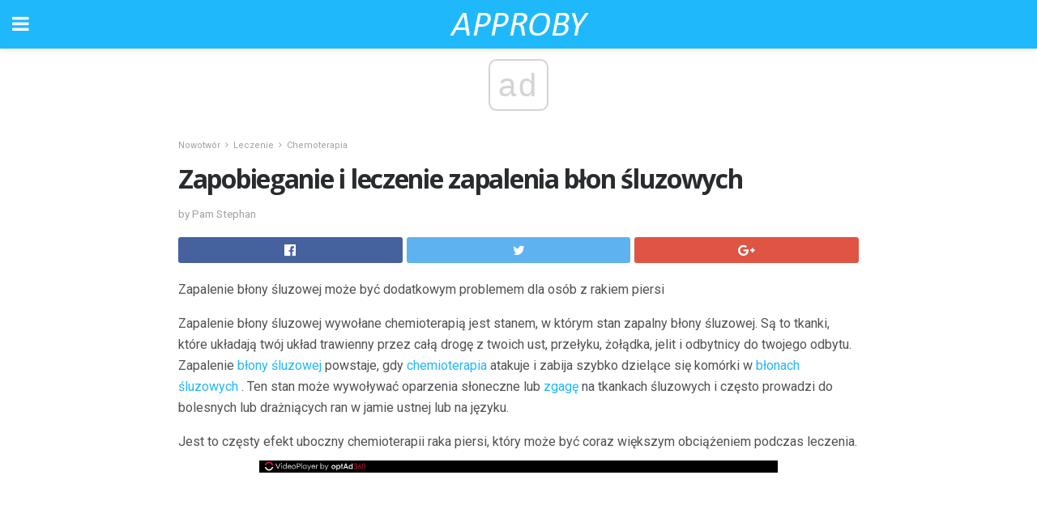

--- FILE ---
content_type: text/html; charset=utf-8
request_url: https://www.google.com/recaptcha/api2/aframe
body_size: 267
content:
<!DOCTYPE HTML><html><head><meta http-equiv="content-type" content="text/html; charset=UTF-8"></head><body><script nonce="arRQ_UkP8ABbcyViHqEBmQ">/** Anti-fraud and anti-abuse applications only. See google.com/recaptcha */ try{var clients={'sodar':'https://pagead2.googlesyndication.com/pagead/sodar?'};window.addEventListener("message",function(a){try{if(a.source===window.parent){var b=JSON.parse(a.data);var c=clients[b['id']];if(c){var d=document.createElement('img');d.src=c+b['params']+'&rc='+(localStorage.getItem("rc::a")?sessionStorage.getItem("rc::b"):"");window.document.body.appendChild(d);sessionStorage.setItem("rc::e",parseInt(sessionStorage.getItem("rc::e")||0)+1);localStorage.setItem("rc::h",'1767994702264');}}}catch(b){}});window.parent.postMessage("_grecaptcha_ready", "*");}catch(b){}</script></body></html>

--- FILE ---
content_type: application/javascript; charset=utf-8
request_url: https://fundingchoicesmessages.google.com/f/AGSKWxVnV_qOlOlBOmcuV2nCvKqkrDarPZPfKc9AZlgMpFqnEWS6hcSTokBkHkaK2NdMdqP2aA-DoPpzExts1gqz1ScIV3WV6I82JcIFVeMJEVpEqi_ituIkanbvysDneV3D81qIIf0=?fccs=W251bGwsbnVsbCxudWxsLG51bGwsbnVsbCxudWxsLFsxNzY3OTk0NzAxLDE1OTAwMDAwMF0sbnVsbCxudWxsLG51bGwsW251bGwsWzcsOSw2XSxudWxsLDIsbnVsbCwiZW4iLG51bGwsbnVsbCxudWxsLG51bGwsbnVsbCwzXSwiaHR0cHM6Ly9hcHByb2J5LmNvbS96YXBvYmllZ2FuaWUtaS1sZWN6ZW5pZS16YXBhbGVuaWEtYmxvbi1zbHV6b3d5Y2gvIixudWxsLFtbOCwiSmZ5SWZENElQUXciXSxbOSwiZW4tVVMiXSxbMTksIjIiXSxbMTcsIlswXSJdLFsyNCwiIl0sWzI5LCJmYWxzZSJdXV0
body_size: 206
content:
if (typeof __googlefc.fcKernelManager.run === 'function') {"use strict";this.default_ContributorServingResponseClientJs=this.default_ContributorServingResponseClientJs||{};(function(_){var window=this;
try{
var np=function(a){this.A=_.t(a)};_.u(np,_.J);var op=function(a){this.A=_.t(a)};_.u(op,_.J);op.prototype.getWhitelistStatus=function(){return _.F(this,2)};var pp=function(a){this.A=_.t(a)};_.u(pp,_.J);var qp=_.Zc(pp),rp=function(a,b,c){this.B=a;this.j=_.A(b,np,1);this.l=_.A(b,_.Nk,3);this.F=_.A(b,op,4);a=this.B.location.hostname;this.D=_.Dg(this.j,2)&&_.O(this.j,2)!==""?_.O(this.j,2):a;a=new _.Og(_.Ok(this.l));this.C=new _.bh(_.q.document,this.D,a);this.console=null;this.o=new _.jp(this.B,c,a)};
rp.prototype.run=function(){if(_.O(this.j,3)){var a=this.C,b=_.O(this.j,3),c=_.dh(a),d=new _.Ug;b=_.fg(d,1,b);c=_.C(c,1,b);_.hh(a,c)}else _.eh(this.C,"FCNEC");_.lp(this.o,_.A(this.l,_.Ae,1),this.l.getDefaultConsentRevocationText(),this.l.getDefaultConsentRevocationCloseText(),this.l.getDefaultConsentRevocationAttestationText(),this.D);_.mp(this.o,_.F(this.F,1),this.F.getWhitelistStatus());var e;a=(e=this.B.googlefc)==null?void 0:e.__executeManualDeployment;a!==void 0&&typeof a==="function"&&_.Qo(this.o.G,
"manualDeploymentApi")};var sp=function(){};sp.prototype.run=function(a,b,c){var d;return _.v(function(e){d=qp(b);(new rp(a,d,c)).run();return e.return({})})};_.Rk(7,new sp);
}catch(e){_._DumpException(e)}
}).call(this,this.default_ContributorServingResponseClientJs);
// Google Inc.

//# sourceURL=/_/mss/boq-content-ads-contributor/_/js/k=boq-content-ads-contributor.ContributorServingResponseClientJs.en_US.JfyIfD4IPQw.es5.O/d=1/exm=ad_blocking_detection_executable,kernel_loader,loader_js_executable,web_iab_tcf_v2_signal_executable/ed=1/rs=AJlcJMygDgvPRQQXQHRf90gGVtAJClXZnA/m=cookie_refresh_executable
__googlefc.fcKernelManager.run('\x5b\x5b\x5b7,\x22\x5b\x5bnull,\\\x22approby.com\\\x22,\\\x22AKsRol9qAh98vMC6wC2eT4fInOIZqg4-qbYRmswbblhgmPqnrflN4VA6R6NyS1Jd8YNJsUJwOiQ1EFnXhdP6kRLgwYYcV3Sf1BqT9F4oCySHqXnUxt3YkXXXKW-qFW68Vomwhut1uXGckT2RsgHlkBQJTJaGLgMqIA\\\\u003d\\\\u003d\\\x22\x5d,null,\x5b\x5bnull,null,null,\\\x22https:\/\/fundingchoicesmessages.google.com\/f\/AGSKWxUWMWk4zijTihNk6xfViRDU-h1-T3nVKxte8XfXy6zvOTIK08LVoLdmMQOeqDsmEk_dXfQ-F33QRScdAY9JYa-KJLEPgNrf6KwCvNHenK7tRzADGSqey8JN4OHDBXPomJOOnbE\\\\u003d\\\x22\x5d,null,null,\x5bnull,null,null,\\\x22https:\/\/fundingchoicesmessages.google.com\/el\/AGSKWxUcXF37p__goGCT4bp9yp5ZBagF9Lxno7vd8OjsL2ZPFq67k5zxzWXPf9nPAWtT_QWUfZ9xgarYS2rdIkDAXV2_7rRjeLNBpQeNhUDkxCeEMeJH-yW1LxtdVlIXJ1Z-b9FfZOw\\\\u003d\\\x22\x5d,null,\x5bnull,\x5b7,9,6\x5d,null,2,null,\\\x22en\\\x22,null,null,null,null,null,3\x5d,null,\\\x22Privacy and cookie settings\\\x22,\\\x22Close\\\x22,null,null,null,\\\x22Managed by Google. Complies with IAB TCF. CMP ID: 300\\\x22\x5d,\x5b2,1\x5d\x5d\x22\x5d\x5d,\x5bnull,null,null,\x22https:\/\/fundingchoicesmessages.google.com\/f\/AGSKWxWhI0zUhoRqlDX3sSK0uJtxYJb_3AM4CyWsy3RruL9QPvUcwvGfWpqoFO1XcIkN3tHBo7O_deRZhjT30FLPvTOOVDJqEpBfw1bAPURRJS6pMau_AZMRQM8uu-RM_CJdO17eonM\\u003d\x22\x5d\x5d');}

--- FILE ---
content_type: application/javascript; charset=utf-8
request_url: https://fundingchoicesmessages.google.com/f/AGSKWxUvpQbCUDP8Ga3MfzL3ykoaLaC_OD-eUR8bqtmFQUcJZ9PZFTyur4DYnf5SOSEe48iSljSR9MqyVaMltLB42pLnypduLj_-BYXr5VhXEdwYCWkVyXZlZ4xBxPzQcs6WO84liZNvuM--kSpFl-ZKWesZe3JNJGNp_OQqQDOJtFc-Ft2qBx27TxzgRg==/_/showadvertising./js/ads_maff=/gads.html/google-ad?
body_size: -1289
content:
window['6f7a7cd1-7f0a-450e-83db-491bd63f00a4'] = true;

--- FILE ---
content_type: application/javascript; charset=utf-8
request_url: https://fundingchoicesmessages.google.com/f/AGSKWxUofHy_zmmAYw0Q_DwEf6NXu1vIWGZRuEsb7xosmnqPyesqChl0VzYvuhis0jw0O3mBLZPNTT04hG7olXBqmghid13cQTej9mwn79Ip6L3D8u8oYRaNthAJQVik1VIpRPmcboc=?fccs=W251bGwsbnVsbCxudWxsLG51bGwsbnVsbCxudWxsLFsxNzY3OTk0Njk5LDg4MDAwMDAwMF0sbnVsbCxudWxsLG51bGwsW251bGwsWzddXSwiaHR0cHM6Ly9hcHByb2J5LmNvbS96YXBvYmllZ2FuaWUtaS1sZWN6ZW5pZS16YXBhbGVuaWEtYmxvbi1zbHV6b3d5Y2gvIixudWxsLFtbOCwiSmZ5SWZENElQUXciXSxbOSwiZW4tVVMiXSxbMTksIjIiXSxbMTcsIlswXSJdLFsyNCwiIl0sWzI5LCJmYWxzZSJdXV0
body_size: -219
content:
if (typeof __googlefc.fcKernelManager.run === 'function') {"use strict";this.default_ContributorServingResponseClientJs=this.default_ContributorServingResponseClientJs||{};(function(_){var window=this;
try{
var OH=function(a){this.A=_.t(a)};_.u(OH,_.J);var PH=_.Zc(OH);var QH=function(a,b,c){this.B=a;this.params=b;this.j=c;this.l=_.F(this.params,4);this.o=new _.bh(this.B.document,_.O(this.params,3),new _.Og(_.Ok(this.j)))};QH.prototype.run=function(){if(_.P(this.params,10)){var a=this.o;var b=_.ch(a);b=_.Jd(b,4);_.gh(a,b)}a=_.Pk(this.j)?_.Xd(_.Pk(this.j)):new _.Zd;_.$d(a,9);_.F(a,4)!==1&&_.H(a,4,this.l===2||this.l===3?1:2);_.Dg(this.params,5)&&(b=_.O(this.params,5),_.fg(a,6,b));return a};var RH=function(){};RH.prototype.run=function(a,b){var c,d;return _.v(function(e){c=PH(b);d=(new QH(a,c,_.A(c,_.Nk,2))).run();return e.return({ia:_.L(d)})})};_.Rk(8,new RH);
}catch(e){_._DumpException(e)}
}).call(this,this.default_ContributorServingResponseClientJs);
// Google Inc.

//# sourceURL=/_/mss/boq-content-ads-contributor/_/js/k=boq-content-ads-contributor.ContributorServingResponseClientJs.en_US.JfyIfD4IPQw.es5.O/d=1/exm=kernel_loader,loader_js_executable/ed=1/rs=AJlcJMygDgvPRQQXQHRf90gGVtAJClXZnA/m=web_iab_tcf_v2_signal_executable
__googlefc.fcKernelManager.run('\x5b\x5b\x5b8,\x22\x5bnull,\x5b\x5bnull,null,null,\\\x22https:\/\/fundingchoicesmessages.google.com\/f\/AGSKWxVRDw78rd2IY2rNjVxlCkfuOoncdoI0AwBkFg5_g7ne3sJJnyRns7z0W9ldMVAGiGa-XybeD4QM2qafIz6eYOuA3mZAe15YPna5a14OeOO0-lMWqUJeCQDk4QW4MNXiHjTLWxQ\\\\u003d\\\x22\x5d,null,null,\x5bnull,null,null,\\\x22https:\/\/fundingchoicesmessages.google.com\/el\/AGSKWxU3tgH5tDnE5QEK1yZQd1L5FgL_Fck7aYpK9tBcIO0KwDRd0JJk1ZqGIgbYOm0BgIxMi9MmyuHR0XZzUUzFJSspvEdrd2TpKOLeFHi8JTJqEoiUmJ6TeGBI10WAWwbxuc0SsGI\\\\u003d\\\x22\x5d,null,\x5bnull,\x5b7\x5d\x5d\x5d,\\\x22approby.com\\\x22,1,\\\x22en\\\x22,null,null,null,null,1\x5d\x22\x5d\x5d,\x5bnull,null,null,\x22https:\/\/fundingchoicesmessages.google.com\/f\/AGSKWxWYyCmAcSXmvO9BzOozOmiPNGCsM8he2dIrQSSK_UuKc43UaVkeSP-RRpGPx8Ul_gbs7lUussTbfP4fiwfxHJLkA3RYPwLy920IJZuXEGYT7xWY6ae4I_MB6PhSJUhhga0HdAk\\u003d\x22\x5d\x5d');}